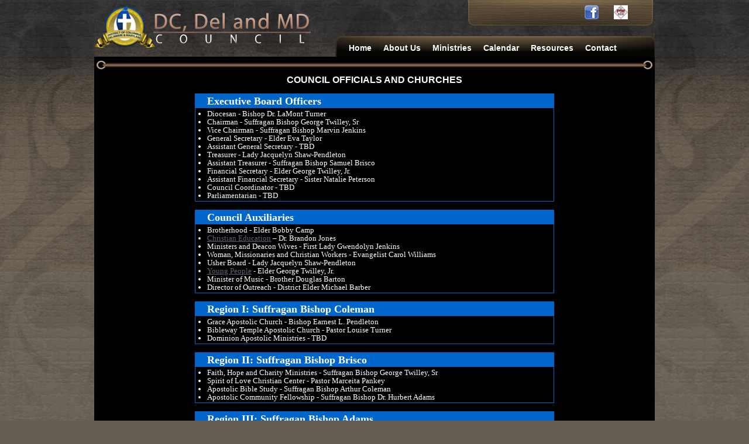

--- FILE ---
content_type: text/html
request_url: http://dcdelmdpaw.net/life-groups.html
body_size: 7117
content:
<!DOCTYPE HTML PUBLIC "-//W3C//DTD HTML 4.01 Transitional//EN" "http://www.w3.org/TR/html4/loose.dtd">
<html>
<head><meta charset="windows-1252">

<title>Ministries</title>
<link href="style.css" rel="stylesheet" type="text/css">
<script type="text/javascript" src="tFader.js"></script>

<style>
#customers
{
font-family:"Times New Roman",Georgia,Serif;
width:70%;
border-collapse:collapse;
}
#customers td, #customers th 
{
font-size:1em;
border:1px solid #0066CC;
padding:3px 20px 2px 20px;
}
#customers th 
{
font-size:1.4em;
text-align:left;
padding-top:5px;
padding-bottom:4px;
background-color:#0066CC;
color:#fff;
}
#customers tr.alt td 
{
text-align:left;
color:#fff;
background-color:#000000;
}
#customers tr 
{
text-align:left;
color:#fff;
background-color:#000000;
}

#customers ul li 
{
text-align:left;
font-size:1em;
}
</style>
</head>
 
<body>

<div id="wrapper">

<div id="container1">
<div id="logo"></div>

<div id="top-right">

<div id="socialIcons">
	<a href="https://www.facebook.com/DCDEMDPAW" target="_blank"><img src="images/facebook-icon.png" alt="Facebook" width="24" height="24" border="0"></a><a href="http://pawinc.org" target="_blank"><img src="images/200px-Paw1.jpg" alt="PAW logo" width="24" height="24" border="0"></a> </div>

<div class="nav-area"><a href="index.html" class="nav-link">Home</a>&nbsp;&nbsp;&nbsp;&nbsp;&nbsp;<a href="about-us.html" class="nav-link">About Us</a>&nbsp;&nbsp;&nbsp;&nbsp;&nbsp;<a href="life-groups.html" class="nav-link">Ministries</a>&nbsp;&nbsp;&nbsp;&nbsp;&nbsp;<a href="calendar.html" class="nav-link">Calendar</a>&nbsp;&nbsp;&nbsp;&nbsp;&nbsp;<a href="resources.html" class="nav-link">Resources</a>&nbsp;&nbsp;&nbsp;&nbsp;&nbsp;<a href="contact-us.html" class="nav-link">Contact</a></div>

</div>

</div>

<div id="hang-bar"></div>

<div id="int-top-slice"></div>

<div id="int-stretch-slice">
<div class="inner-content">
<div class="int-header">COUNCIL OFFICIALS AND CHURCHES</div>
<div style="padding-top:16px"></div>
<center>

<table id="customers">
<tr>
  <th>Executive Board Officers</th>
</tr>
<tr class="alt">
<td>
<ul>
<li>Diocesan - Bishop Dr. LaMont Turner</li>
<li>Chairman - Suffragan Bishop George Twilley, Sr</li>
<li>Vice Chairman - Suffragan Bishop Marvin Jenkins</li>
<li>General Secretary - Elder Eva Taylor</li>
<li>Assistant General Secretary - TBD</li>
<li>Treasurer - Lady Jacquelyn Shaw-Pendleton</li>
<li>Assistant Treasurer - Suffragan Bishop Samuel Brisco</li>
<li>Financial Secretary - Elder George Twilley, Jr.</li>
<li>Assistant Financial Secretary - Sister Natalie Peterson</li>
<li>Council Coordinator - TBD</li>
<li>Parliamentarian - TBD</li>
</ul>
</td></tr></table>

<br>

<table id="customers">
<tr>
  <th>Council Auxiliaries</th>
  </tr>
<tr class="alt">
<td>
<ul>
<li>Brotherhood - Elder Bobby Camp</li>
<li><a href="https://www.facebook.com/dcdelmd.sundayschool?fref=ts">Christian Education</a> – Dr. Brandon Jones</li>
<li>Ministers and Deacon Wives - First Lady Gwendolyn Jenkins</li>
<li>Woman, Missionaries and Christian Workers - Evangelist Carol Williams</li>
<li>Usher Board - Lady Jacquelyn Shaw-Pendleton</li>
<li><a href="https://www.facebook.com/dcdel.mdyp">Young People</a> - Elder George Twilley, Jr.</li>
<li>Minister of Music - Brother Douglas Barton</li>
<li>Director of Outreach - District Elder Michael Barber</li>
</ul>
</td></tr></table>

<br>

<table id="customers">
<tr>
  <th>Region I: Suffragan Bishop Coleman</th>
  </tr>
<tr class="alt">
<td>
<ul>
<li>Grace Apostolic Church - Bishop Earnest L. Pendleton</li>
<li>Bibleway Temple Apostolic Church - Pastor Louise Turner</li>
<li>Dominion Apostolic Ministries - TBD</li>
</ul>
</td></tr></table>

<br>

<table id="customers">
<tr>
  <th>Region II: Suffragan Bishop Brisco</th>
  </tr>
<tr class="alt">
<td>
<ul>
<li>Faith, Hope and Charity Ministries - Suffragan Bishop George Twilley, Sr</li>
<li>Spirit of Love Christian Center - Pastor Marceita Pankey</li>
<li>Apostolic Bible Study - Suffragan Bishop Arthur Coleman</li>
<li>Apostolic Community Fellowship - Suffragan Bishop Dr. Hurbert Adams</li>
</ul>
</td></tr></table>

<br>

<table id="customers">
<tr>
  <th>Region III: Suffragan Bishop Adams</th>
  </tr>
<tr class="alt">
<td>
<ul>
<li>True Apostolic Church & Youth World Ministries Center - District Elder James Plummer, Sr</li>
<li>Pentecostal Temple Church - Suffragan Bishop Samuel Brisco</li>
<li>Second Chance of Life and Hope Church - Pastor Willie T. Bullock</li>
<li>Whole Counsel of God Ministries - Suffragan Bishop Marvin Jenkins</li>
</ul>
</td></tr></table>

<br>

<table id="customers">
<tr>
  <th>Region IV: Suff. Bishop Jenkins</th>
  </tr>
<tr class="alt">
<td>
<ul>
<li>Life Celebration Center - Pastor Michael Hannah, Jr.</li>
<li>Calvary Temple - Elder David Peterson</li>
<li>City of God - Bishop Dr. LaMont Turner</li>
</ul>
</td></tr></table>

<br>

<table id="customers">
<tr>
  <th>Region V: Bishop Lester L. Turner, Sr</th>
  </tr>
<tr class="alt">
<td>
<ul>
<li>Calvery's Hill Church - Elder Levi Turner</li>
<li>Mt. Zion Tabernacle Holiness Church - Elder Jay Turner</li>
<li>Mount Zion Temple Family Worship Church - Pastor LaTara Cross</li>
</ul>
</td></tr></table>

<br>

<table id="customers">
<tr>
  <th>Church Roster</th>
  </tr>
<tr class="alt">
<td>
<ul>
<li><a href="http://www.abschurch.org" target="_blank">Apostolic Bible Study</a> - Suffragan Bishop Arthur Coleman</li>
<li>Apostolic Community Fellowship - Suffragan Bishop Dr. Hurbert Adams</li>
<li>Bibleway Temple Apostolic Church - Pastor Louise Turner</li>
<li>Calvary Temple - Elder David Peterson</li>
<li>Calvery's Hill Church Blufield , VA - Elder Levi Turner</li>
<li>City of God - Bishop Dr. LaMont Turner</li>
<li>Dominion Apostolic Ministries - TBD</li>
<li>Emmanuel Temple Church - Elder Eric V. Jefferson</li>
<li><a href="http://www.faithhopecharityministries.org" target="_blank">Faith, Hope and Charity Ministries</a> - Suffragan Bishop George Twilley, Sr</li>
<li><a href="http://www.graceapostolicchurch.net" target="_blank">Grace Apostolic Church</a> - Bishop Earnest L. Pendleton</li>
<li>Life Celebration Center - Pastor Michael Hannah, Jr.</li>
<li>Mt. Zion Tabernacle Holiness Church - Elder Jay Turner</li>
<li>Mount Zion Temple Family Worship Church - Pastor LaTara Cross</li>
<li>Pentecostal Temple Church - Suffragan Bishop Samuel Brisco</li>
<li>Second Chance of Life and Hope Church - Pastor Willie T. Bullock</li>
<li>Spirit of Love Christian Center - Pastor Marceita Pankey</li>
<li><a href="https://www.trueapostolicministry.org/" target="_blank">True Apostolic Church and Youth World Ministries Center</a> - Elder James Plummer, Sr</li>
<li>Whole Counsel of God Ministries - Suffragan Bishop Marvin Jenkins</li>
</ul>
</td></tr></table>  

<br><br><br>
</center>     
</div>
    
</div>

<div id="int-bottom-slice"></div>

<div class="footer-text">
&copy; 2025 DC, Del, MD District Council  :: <a href="index.html" class="alter-link5">Home</a> :: <a href="http://www.web-templates-studio.com/" class="alter-link5">Church Template by WTS</a></div>

<div id="footbar"></div>
 
</div>
</body>
</html>

--- FILE ---
content_type: text/css
request_url: http://dcdelmdpaw.net/style.css
body_size: 6844
content:
* { margin:0; padding:0 }
div { margin:0; padding:0 }
html { height:100.1%; line-height:.9em}
BODY {
	font-size: 13px;
	background: #665e54 url(images/bg.jpg) 
	repeat-x top;

   background-attachment:fixed;
   background-position:top; 
	font-family: Tahoma, Arial, Geneva;
	color: #ecebe4;
	margin:0px auto 0 auto;
	text-align:left;
	line-height:1.1em
}

a {color:#676274; text-decoration:underline}
a:hover  {color:#079696; text-decoration:underline} 

#wrapper {background:#000000; width:958px; margin:0 auto; overflow:hidden}

#container1 {width:958px; height:97px; margin:0 auto;}
#logo {background:url(images/newlogo.png) no-repeat; width:389px; height:97px; float:left}
#top-right {background:url(images/top-right.png) no-repeat; width:569px; height:97px; float:left}

#hang-bar {background:url(images/hang-bar.png) no-repeat; width:958px; height:25px; float:left}

#socialIcons { float:right; padding:9px 20px 0 30px }
#socialIcons img { margin:0 26px 0 0 }

#media-box {width:269px; height:133px; float:right}
#media-left {background:url(images/media-left.png) no-repeat; width:66px; height:133px; float:left}
#fb-icon{width:54px; height:133px; float:left; position:relative}
#tw-icon{width:42px; height:133px; float:left; position:relative}
#rss-icon{width:53px; height:133px; float:left; position:relative}
#media-right {background:url(images/media-right.png) no-repeat; width:54px; height:133px; float:left; position:relative}

.top-info{color:#f1f1f1; font-size:1em; padding-top:15px; padding-right:18px; padding-bottom:5px; padding-left:72px}

#nav-bar {background:url(images/nav-bar.png) no-repeat; width:958px; height:37px}

.nav-area {color:#fff; font-size:14px; font-weight:normal; padding-top:70px; padding-left:46px}

#container2 {width:958px; height:332px}
#photo-box {background:url(images/photo-section.png) no-repeat; width:666px; height:440px; float:left}
#button-section{width:292px; height:440px; float:right}

#button1 {width:292px; height:148px; border:0}
#button2 {width:292px; height:146px; border:0}
#button3 {width:292px; height:146px; border:0}

#hangers {width:958px; height:192px; float:left}
#hanger1 {width:241px; height:166px; float:left}
#hanger2 {width:238px; height:166px; float:left}
#hanger3 {width:239px; height:166px; float:left; position:relative}
#hanger4 {width:240px; height:166px; float:right}

#footbar {background:url(images/footer-bg.png) no-repeat; width:958px; height:51px; float:left}

#int-top-slice {background:#000000 no-repeat; width:958px; height:29px}
#int-stretch-slice {background:#000000 repeat; width:958px; height:100%; overflow:hidden}
#int-bottom-slice {background:#000000 no-repeat; width:958px; height:24px}

#int-top-slice2 {background:url(images/int-top-slice2.png) no-repeat; width:966px; height:29px}
#int-stretch-slice2 {background:url(images/int-stretch-slice2.png) repeat-y; width:966px; height:100%; padding-bottom:4px; overflow:hidden}
#int-bottom-slice2 {background:url(images/int-bottom-slice2.png) no-repeat; width:966px; height:24px}

#int-photo-box {background:url(images/int-photo-box1.png) no-repeat; width:947px; height:322px}

a.nav-link:link{color:#fff; text-decoration:none; font-weight:bold; line-height:24px}
a.nav-link:visited{color:#fff; text-decoration:none; font-weight:bold; line-height:24px}
a.nav-link:hover{color:#f4c7af; text-decoration:none; font-weight:bold; line-height:24px}

#container3 {background:url(images/content-box.png) no-repeat; width:958px; height:381px}

.home-content1 {color:#616262; padding-top:0px; padding-left:14px; width:300px; float:left}
.home-content2 {color:#616262; padding-top:0px; padding-left:33px; width:300px; float:left; position:relative}
.home-content3 {color:#616262; padding-top:0px; padding-left:30px; width:260px; float:left; position:relative}


.inner-content {color:#CAC4B7; padding-top:4px; padding-left:40px; width:878px; float:left}

#alt-top-slice {background:url(images/alt-top-slice.png) no-repeat; width:947px; height:13px}



#footer {background:url(images/footer.png) no-repeat; width:958px; height:55px;}
.footer-text {background:#000000; color:#6b6b6b; font-size:.85em; font-weight:normal; padding-left:40px}

#blackbreak {background:#000000;  width:958px; height:20px;}

.headline {color:#efefe4; font-size:18px; font-weight:bold; padding-top:4px}

.details{color:#6f6e64; font-size:.9em; padding-top:48px; padding-right:18px; padding-bottom:5px; padding-left:22px}

.events-list {color:#6f6e64; font-size:.9em; padding-top:108px; padding-right:38px; padding-bottom:5px; padding-left:42px}

.events-date {color:#425f5f}

.events-title {color:#734f56}

.events-details {color:#6a6a6a}

.int-header {color:#fff; font-size:1.2em; font-weight:bold; text-align:center}

a.alter-link:link{color:#f4c7af; text-decoration:underline}
a.alter-link:visited{color:#f4c7af; text-decoration:underline}
a.alter-link:hover{color:#fff; text-decoration:none}

a.alter-link2:link{color:#425f5f; text-decoration:underline}
a.alter-link2:visited{color:#425f5f; text-decoration:underline}
a.alter-link2:hover{color:#079696; text-decoration:none}

a.alter-link3:link{color:#f9c115; text-decoration:underline}
a.alter-link3:visited{color:#f9c115; text-decoration:underline}
a.alter-link3:hover{color:#fff; text-decoration:none}

a.alter-link4:link{color:#d8cca9; text-decoration:underline}
a.alter-link4:visited{color:#d8cca9; text-decoration:underline}
a.alter-link4:hover{color:#f1e7c7; text-decoration:none}

a.alter-link5:link{color:#6b6b6b; text-decoration:none}
a.alter-link5:visited{color:#6b6b6b; text-decoration:none}
a.alter-link5:hover{color:#6b6b6b; text-decoration:underline}

#two-column {width:870px; height:280px; background:#585859; border:#ccc 1px solid}
#gallery-frame {padding:4px; width:358px; height:267px; float:left}
#photo-items {overflow:auto; width:480px; height:267px; float:right; padding-top:4px}

.category-left {background:#473b2b; padding:10px; width:410px; border:#64543e 1px solid; height:100%; color:#fff; float:left}
.category-right {background:#473b2b; padding:10px; width:410px; border:#64543e 1px solid; height:100%; color:#fff; float:right}

.category2 {background:#473b2b; padding:10px; width:844px; border:#64543e 1px solid; height:100%; color:#fff}

.image-outer {border:1px solid #e5decb; margin-left:4px; margin-bottom:2px;}
.image-outer2 {border:2px solid #a0a09f; margin-right:4px; margin-bottom:2px}
.image-outer3 {border:2px solid #bfbdbd; margin-right:6px; margin-bottom:2px}
.image-outer4 {background: #2c3439; border:1px solid #7d919c}
.image-outer5 {background: #ffffff; border:2px solid #ccc}
.image-outer6 {border:2px solid #9b9b9b; margin-bottom:2px}
.frame-border {background: #382B1A; border:1px solid #7c5f38}

--- FILE ---
content_type: application/javascript
request_url: http://dcdelmdpaw.net/tFader.js
body_size: 5888
content:
// Title: Tigra Fader
// URL: http://www.softcomplex.com/products/tigra_fader/
// Version: 1.0 (commented source)
// Date: 08/28/2012
// Notes: This script is free. Visit official site for further details.

function tFader (a_items, a_tpl) {

	// validate parameters and set defaults
	if (!a_items) return alert("items structure is missing");
	if (typeof(a_items) != 'object') return alert("format of the items structure is incorrect");
	if (a_items[a_items.length - 1] == null) return alert("last element of the items structure is undefined");
	if (!a_tpl) a_tpl = [];
	for (var i = 0; i < A_TSLIDEDEFS.length; i += 2)
		if (a_tpl[A_TSLIDEDEFS[i]] == null)
			a_tpl[A_TSLIDEDEFS[i]] = A_TSLIDEDEFS[i + 1];

	// save config parameters in the slider object
	this.a_tpl   = a_tpl;
	this.a_items = a_tpl.random ? tslide_randomize(a_items) : a_items;

	// initialize parameters, assign methods	
	this.n_currentSlide = 0;
	this.f_goto  = tslide_goto;
	this.f_run   = function () { this.b_running = 1; this.f_goto(); };
	this.f_stop  = function () { this.b_running = 0; clearTimeout(this.o_timerS); };
	this.f_fadeIn  = tslide_fadeIn;
	this.f_fadeOut = tslide_fadeOut;
	this.f_slideOp = tslide_slideOp;

	// register in the global collection	
	if (!window.A_SLIDES)
		window.A_SLIDES = [];
	this.n_id = window.A_SLIDES.length;
	window.A_SLIDES[this.n_id] = this;

	// generate control's HTML
	var s_attributes = ' '
		+ (a_tpl['css']    ? ' class="'  + a_tpl['css']    + '"' : '')
		+ (a_tpl['width']  ? ' width="'  + a_tpl['width']  + '"' : '')
		+ (a_tpl['height'] ? ' height="' + a_tpl['height'] + '"' : '')
		+ (a_tpl['alt']    ? ' title="'  + a_tpl['alt']    + '" alt="' + a_tpl['alt'] + '"' : '');

	this.a_imgRefs = [];
	document.write ('<img src="', this.a_items[0] , '"', s_attributes, ' name="tslide', this.n_id, '_0" />');
	this.a_imgRefs[0] = document.images['tslide' + this.n_id + '_0'];
	this.n_currentSlide = 0;

	// exit on old browsers
	if (!this.a_imgRefs[0] || !this.a_imgRefs[0].style || this.a_imgRefs[0].style.marginLeft == null)
		return;

	for (var i = 1; i < this.a_items.length; i++) {
		document.write('<img src="', this.a_items[i] , '"', s_attributes, ' name="tslide', this.n_id, '_', i, '" style="position:relative;z-index:-1;filter:alpha(opacity=100);" />');
		this.a_imgRefs[i] = document.images['tslide' + this.n_id + '_' + i];
		this.a_imgRefs[i].style.marginLeft = '-' + this.a_tpl.width + 'px';
		this.f_slideOp(i, 0);
		this.a_imgRefs[i].style.zIndex = i;
	}

	// calculate transition variables
	this.n_timeDec = Math.round(this.a_tpl['transtime'] * 1e3 / this.a_tpl['steps']);
	this.n_opacDec = Math.round(100 / this.a_tpl['steps']);

	// run this sucker
	this.f_run();
}

function tslide_goto (n_slide, b_now) {

	// cancel any scheduled transitions	
	if (this.o_timerS) {
		clearTimeout(this.o_timerS);
		this.o_timerS = null;
		if (this.n_nextSlide) {
			this.f_slideOp(this.n_nextSlide, 0);
			this.n_nextSlide = null;
		}
	}

	// determine the next slide
	this.n_nextSlide = (n_slide == null ? this.n_currentSlide + 1 : n_slide) % this.a_items.length;
	if (this.n_nextSlide == this.n_currentSlide) return;
	
	// schedule transition
	this.o_timerS = setTimeout('A_SLIDES[' + this.n_id + '].f_fade' + (this.n_nextSlide > this.n_currentSlide ? 'In' : 'Out') + '()', (b_now ? 0 : this.a_tpl['slidetime'] * 1e3));
}

function tslide_fadeIn (n_opacity) {
	// new transition
	if (n_opacity == null) {
		n_opacity = 0;
	}
	n_opacity += this.n_opacDec;
	// end of transition
	if (n_opacity > 99) {
		this.f_slideOp(this.n_nextSlide, 99);
		this.f_slideOp(this.n_currentSlide, 0);
		this.n_currentSlide = this.n_nextSlide;
		this.n_nextSlide = null;
		return this.f_run();
	}
	// set transparency
	this.f_slideOp(this.n_nextSlide, n_opacity);

	// cycle
	this.o_timerT = setTimeout('A_SLIDES[' + this.n_id + '].f_fadeIn(' + n_opacity + ')', this.n_timeDec);
}
function tslide_fadeOut (n_opacity) {
	// new transition
	if (n_opacity == null) {
		n_opacity = 99;
		this.f_slideOp(this.n_nextSlide, 99);
	}
	n_opacity -= this.n_opacDec;
	// end of transition
	if (n_opacity < 0) {
		this.f_slideOp(this.n_currentSlide, 0);
		this.n_currentSlide = this.n_nextSlide;
		this.n_nextSlide = null;
		return this.f_run();
	}
	// set transparency
	this.f_slideOp(this.n_currentSlide, n_opacity);

	// cycle
	this.o_timerT = setTimeout('A_SLIDES[' + this.n_id + '].f_fadeOut(' + n_opacity + ')', this.n_timeDec);
}

function tslide_slideOp (n_slide, n_opacity) {
	if (!n_slide) return;
	var e_slide = this.a_imgRefs[n_slide];
	tslide_setOpacity(e_slide, n_opacity);
}

function tslide_randomize (a_source) {
	var n_index,
		a_items = [];
	while (a_source.length) {
		n_index = Math.ceil(Math.random() * a_source.length) - 1;
		a_items[a_items.length] = a_source[n_index];
		a_source[n_index] = a_source[a_source.length - 1];
		a_source.length = a_source.length - 1;
	}
	return a_items;
}

// cross-browser opacity
var s_uaApp  = navigator.userAgent.toLowerCase();
if (s_uaApp.indexOf('opera') != -1 || s_uaApp.indexOf('safari') != -1)
	window.tslide_setOpacity = function (e_element, n_opacity) {
		e_element.style.opacity = n_opacity / 100;
	};
else if (s_uaApp.indexOf('gecko') != -1)
	window.tslide_setOpacity = function (e_element, n_opacity) {
		e_element.style.MozOpacity = n_opacity / 100;
		e_element.style.opacity = n_opacity / 100;
	};
else if (s_uaApp.indexOf('msie') != -1)
	window.tslide_setOpacity = function (e_element, n_opacity) {
		try { e_element.filters.alpha.opacity = n_opacity; } catch (e) {};
		e_element.style.opacity = n_opacity / 100;
	};
else
	window.tslide_setOpacity = null;

// defaults
var A_TSLIDEDEFS = [
	'steps', 40,
	'css', '',
	'transtime', 0.5,
	'slidetime', 2
];